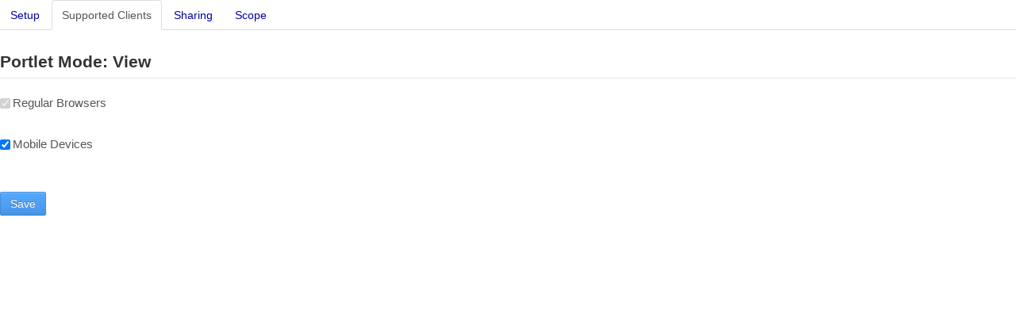

--- FILE ---
content_type: text/html;charset=UTF-8
request_url: http://onelink.brahmakumaris.org/middle-east-news?p_p_id=86&p_p_lifecycle=0&p_p_state=pop_up&p_p_mode=view&_86_struts_action=%2Fportlet_configuration%2Fedit_supported_clients&_86_redirect=&_86_returnToFullPageURL=%2Fmiddle-east-news&_86_portletResource=56_INSTANCE_PiDVYHK4aSvu
body_size: 4170
content:
<!DOCTYPE html> <html class="aui ltr" dir="ltr" lang="en-US"> <head> <title>Middle East News</title> <meta content="text/html; charset=UTF-8" http-equiv="content-type" /> <link href="http://onelink.brahmakumaris.org/bkpop-theme/images/favicon.ico" rel="Shortcut Icon" /> <link href="http&#x3a;&#x2f;&#x2f;onelink&#x2e;brahmakumaris&#x2e;org&#x2f;middle-east-news&#x3f;p_p_id&#x3d;86&#x26;p_p_lifecycle&#x3d;0&#x26;p_p_state&#x3d;pop_up&#x26;p_p_mode&#x3d;view&#x26;_86_struts_action&#x3d;&#x25;2Fportlet_configuration&#x25;2Fedit_supported_clients&#x26;_86_returnToFullPageURL&#x3d;&#x25;2Fmiddle-east-news&#x26;_86_portletResource&#x3d;56_INSTANCE_PiDVYHK4aSvu" rel="canonical" /> <link href="http&#x3a;&#x2f;&#x2f;onelink&#x2e;brahmakumaris&#x2e;org&#x2f;ca&#x2f;middle-east-news" hreflang="ca-ES" rel="alternate" /> <link href="http&#x3a;&#x2f;&#x2f;onelink&#x2e;brahmakumaris&#x2e;org&#x2f;zh&#x2f;middle-east-news" hreflang="zh-CN" rel="alternate" /> <link href="http&#x3a;&#x2f;&#x2f;onelink&#x2e;brahmakumaris&#x2e;org&#x2f;middle-east-news&#x3f;p_p_id&#x3d;86&#x26;p_p_lifecycle&#x3d;0&#x26;p_p_state&#x3d;pop_up&#x26;p_p_mode&#x3d;view&#x26;_86_struts_action&#x3d;&#x25;2Fportlet_configuration&#x25;2Fedit_supported_clients&#x26;_86_returnToFullPageURL&#x3d;&#x25;2Fmiddle-east-news&#x26;_86_portletResource&#x3d;56_INSTANCE_PiDVYHK4aSvu" hreflang="x-default" rel="alternate" /> <link href="http&#x3a;&#x2f;&#x2f;onelink&#x2e;brahmakumaris&#x2e;org&#x2f;middle-east-news" hreflang="en-US" rel="alternate" /> <link href="http&#x3a;&#x2f;&#x2f;onelink&#x2e;brahmakumaris&#x2e;org&#x2f;fi&#x2f;middle-east-news" hreflang="fi-FI" rel="alternate" /> <link href="http&#x3a;&#x2f;&#x2f;onelink&#x2e;brahmakumaris&#x2e;org&#x2f;fr&#x2f;middle-east-news" hreflang="fr-FR" rel="alternate" /> <link href="http&#x3a;&#x2f;&#x2f;onelink&#x2e;brahmakumaris&#x2e;org&#x2f;de&#x2f;middle-east-news" hreflang="de-DE" rel="alternate" /> <link href="http&#x3a;&#x2f;&#x2f;onelink&#x2e;brahmakumaris&#x2e;org&#x2f;iw&#x2f;middle-east-news" hreflang="iw-IL" rel="alternate" /> <link href="http&#x3a;&#x2f;&#x2f;onelink&#x2e;brahmakumaris&#x2e;org&#x2f;hu&#x2f;middle-east-news" hreflang="hu-HU" rel="alternate" /> <link href="http&#x3a;&#x2f;&#x2f;onelink&#x2e;brahmakumaris&#x2e;org&#x2f;ja&#x2f;middle-east-news" hreflang="ja-JP" rel="alternate" /> <link href="http&#x3a;&#x2f;&#x2f;onelink&#x2e;brahmakumaris&#x2e;org&#x2f;pt&#x2f;middle-east-news" hreflang="pt-BR" rel="alternate" /> <link href="http&#x3a;&#x2f;&#x2f;onelink&#x2e;brahmakumaris&#x2e;org&#x2f;es&#x2f;middle-east-news" hreflang="es-ES" rel="alternate" /> <link class="lfr-css-file" href="http&#x3a;&#x2f;&#x2f;onelink&#x2e;brahmakumaris&#x2e;org&#x2f;bkpop-theme&#x2f;css&#x2f;aui&#x2e;css&#x3f;browserId&#x3d;other&#x26;themeId&#x3d;bkpop_WAR_bkpoptheme&#x26;minifierType&#x3d;css&#x26;languageId&#x3d;en_US&#x26;b&#x3d;6202&#x26;t&#x3d;1517021289000" rel="stylesheet" type="text/css" /> <link href="&#x2f;html&#x2f;css&#x2f;main&#x2e;css&#x3f;browserId&#x3d;other&#x26;themeId&#x3d;bkpop_WAR_bkpoptheme&#x26;minifierType&#x3d;css&#x26;languageId&#x3d;en_US&#x26;b&#x3d;6202&#x26;t&#x3d;1434225946000" rel="stylesheet" type="text/css" /> <link href="http://onelink.brahmakumaris.org/html/portlet/layouts_admin/css/main.css?browserId=other&amp;themeId=bkpop_WAR_bkpoptheme&amp;minifierType=css&amp;languageId=en_US&amp;b=6202&amp;t=1768891435000" rel="stylesheet" type="text/css" /> <link href="http://onelink.brahmakumaris.org/html/portlet/portlet_configuration/css/main.css?browserId=other&amp;themeId=bkpop_WAR_bkpoptheme&amp;minifierType=css&amp;languageId=en_US&amp;b=6202&amp;t=1768891435000" rel="stylesheet" type="text/css" /> <link href="http://onelink.brahmakumaris.org/html/portlet/journal_content/css/main.css?browserId=other&amp;themeId=bkpop_WAR_bkpoptheme&amp;minifierType=css&amp;languageId=en_US&amp;b=6202&amp;t=1768891435000" rel="stylesheet" type="text/css" /> <script type="text/javascript">var Liferay={Browser:{acceptsGzip:function(){return true},getMajorVersion:function(){return 131},getRevision:function(){return"537.36"},getVersion:function(){return"131.0"},isAir:function(){return false},isChrome:function(){return true},isFirefox:function(){return false},isGecko:function(){return true},isIe:function(){return false},isIphone:function(){return false},isLinux:function(){return false},isMac:function(){return true},isMobile:function(){return false},isMozilla:function(){return false},isOpera:function(){return false},isRtf:function(){return true},isSafari:function(){return true},isSun:function(){return false},isWap:function(){return false},isWapXhtml:function(){return false},isWebKit:function(){return true},isWindows:function(){return false},isWml:function(){return false}},Data:{NAV_SELECTOR:"#navigation",isCustomizationView:function(){return false},notices:[null]},ThemeDisplay:{getLayoutId:function(){return"192"},getLayoutURL:function(){return"http://onelink.brahmakumaris.org/middle-east-news"},getParentLayoutId:function(){return"10"},isPrivateLayout:function(){return"false"},isVirtualLayout:function(){return false},getBCP47LanguageId:function(){return"en-US"},getCDNBaseURL:function(){return"http://onelink.brahmakumaris.org"},getCDNDynamicResourcesHost:function(){return""},getCDNHost:function(){return""},getCompanyId:function(){return"1"},getCompanyGroupId:function(){return"10155"},getDefaultLanguageId:function(){return"en_US"},getDoAsUserIdEncoded:function(){return""},getLanguageId:function(){return"en_US"},getParentGroupId:function(){return"19"},getPathContext:function(){return""},getPathImage:function(){return"/image"},getPathJavaScript:function(){return"/html/js"},getPathMain:function(){return"/c"},getPathThemeImages:function(){return"http://onelink.brahmakumaris.org/bkpop-theme/images"},getPathThemeRoot:function(){return"/bkpop-theme"},getPlid:function(){return"1178724"},getPortalURL:function(){return"http://onelink.brahmakumaris.org"},getPortletSetupShowBordersDefault:function(){return true},getScopeGroupId:function(){return"19"},getScopeGroupIdOrLiveGroupId:function(){return"19"},getSessionId:function(){return""},getSiteGroupId:function(){return"19"},getURLControlPanel:function(){return"/group/control_panel?refererPlid=1178724"},getURLHome:function(){return"http\x3a\x2f\x2fonelink\x2ebrahmakumaris\x2eorg\x2fweb\x2fguest"},getUserId:function(){return"5"},getUserName:function(){return""},isAddSessionIdToURL:function(){return false},isFreeformLayout:function(){return false},isImpersonated:function(){return false},isSignedIn:function(){return false},isStateExclusive:function(){return false},isStateMaximized:function(){return false},isStatePopUp:function(){return true}},PropsValues:{NTLM_AUTH_ENABLED:false}};var themeDisplay=Liferay.ThemeDisplay;Liferay.AUI={getAvailableLangPath:function(){return"available_languages.jsp?browserId=other&themeId=bkpop_WAR_bkpoptheme&colorSchemeId=06&minifierType=js&languageId=en_US&b=6202&t=1768891412000"},getCombine:function(){return true},getComboPath:function(){return"/combo/?browserId=other&minifierType=&languageId=en_US&b=6202&t=1768891412000&"},getFilter:function(){return"min"},getJavaScriptRootPath:function(){return"/html/js"},getLangPath:function(){return"aui_lang.jsp?browserId=other&themeId=bkpop_WAR_bkpoptheme&colorSchemeId=06&minifierType=js&languageId=en_US&b=6202&t=1768891412000"}};Liferay.authToken="CQMsN4pt";Liferay.currentURL="\x2fmiddle-east-news\x3fp_p_id\x3d86\x26p_p_lifecycle\x3d0\x26p_p_state\x3dpop_up\x26p_p_mode\x3dview\x26_86_struts_action\x3d\x252Fportlet_configuration\x252Fedit_supported_clients\x26_86_redirect\x3d\x26_86_returnToFullPageURL\x3d\x252Fmiddle-east-news\x26_86_portletResource\x3d56_INSTANCE_PiDVYHK4aSvu";Liferay.currentURLEncoded="%2Fmiddle-east-news%3Fp_p_id%3D86%26p_p_lifecycle%3D0%26p_p_state%3Dpop_up%26p_p_mode%3Dview%26_86_struts_action%3D%252Fportlet_configuration%252Fedit_supported_clients%26_86_redirect%3D%26_86_returnToFullPageURL%3D%252Fmiddle-east-news%26_86_portletResource%3D56_INSTANCE_PiDVYHK4aSvu";</script> <script src="/html/js/barebone.jsp?browserId=other&amp;themeId=bkpop_WAR_bkpoptheme&amp;colorSchemeId=06&amp;minifierType=js&amp;minifierBundleId=javascript.barebone.files&amp;languageId=en_US&amp;b=6202&amp;t=1768891412000" type="text/javascript"></script> <script type="text/javascript">Liferay.Portlet.list=["71_INSTANCE_7aYUzDflqEZU","56_INSTANCE_PiDVYHK4aSvu","15","58","3","101","56_INSTANCE_PiDVYHK4aSvu\x27\x5b0\x5d","110_INSTANCE_FYqdqO2nibYB"];</script> <script type="text/javascript">var _gaq=_gaq||[];_gaq.push(["_setAccount","UA-44655397-1"]);_gaq.push(["_trackPageview"]);(function(){var b=document.createElement("script");b.async=true;b.src=("https:"==document.location.protocol?"https://ssl":"http://www")+".google-analytics.com/ga.js";b.type="text/javascript";var a=document.getElementsByTagName("script")[0];a.parentNode.insertBefore(b,a)})();</script> <link class="lfr-css-file" href="http&#x3a;&#x2f;&#x2f;onelink&#x2e;brahmakumaris&#x2e;org&#x2f;bkpop-theme&#x2f;css&#x2f;main&#x2e;css&#x3f;browserId&#x3d;other&#x26;themeId&#x3d;bkpop_WAR_bkpoptheme&#x26;minifierType&#x3d;css&#x26;languageId&#x3d;en_US&#x26;b&#x3d;6202&#x26;t&#x3d;1517021289000" rel="stylesheet" type="text/css" /> <style type="text/css">#generated-toc{width:225px!important}#column-2 p,#column-2 span{text-align:justify}#column-2 h2 span{font-size:32px!important}#column-2 h2{color:#000080!important}#news-column img{padding:5px!important;width:490px!important;height:auto!important}#aui_3_4_0_1_888,#aui_3_4_0_1_930,#aui_3_4_0_1_903,#aui_3_4_0_1_1662{position:absolute;margin-top:-38px;margin-left:420px;z-index:1000}img.divider{width:500px;height:18px;margin-top:25px;margin-bottom:25px;border:solid 1px red;align:middle}</style> <style type="text/css"></style> </head> <body class="portal-popup news yui3-skin-sam controls-visible guest-site signed-out public-page site dockbar-split"> <div class="columns-max" id="main-content" role="main"> <div class="portlet-layout row-fluid"> <div class="portlet-column portlet-column-only span12" id="column-1"> <div class="portlet-boundary portlet-boundary_86_ portlet-static portlet-static-end portlet-configuration portlet-journal-content" id="p_p_id_86_" > <span id="p_86"></span> <div class="portlet-body"> <input name="_86_tabs1TabsScroll" type="hidden" /> <ul class="nav nav-tabs"> <li class="tab" id="_86_tabs1115101116117112TabsId"> <a href="http://onelink.brahmakumaris.org/middle-east-news?p_p_id=86&p_p_lifecycle=0&p_p_state=pop_up&p_p_mode=view&_86_struts_action=%2Fportlet_configuration%2Fedit_configuration&_86_redirect=&_86_returnToFullPageURL=%2Fmiddle-east-news&_86_portletResource=56_INSTANCE_PiDVYHK4aSvu" onClick=""> Setup </a> </li> <li class="tab active" id="_86_tabs11151171121121111141161011004599108105101110116115TabsId"> <a href="http://onelink.brahmakumaris.org/middle-east-news?p_p_id=86&p_p_lifecycle=0&p_p_state=pop_up&p_p_mode=view&_86_struts_action=%2Fportlet_configuration%2Fedit_supported_clients&_86_redirect=&_86_returnToFullPageURL=%2Fmiddle-east-news&_86_portletResource=56_INSTANCE_PiDVYHK4aSvu" onClick=""> Supported Clients </a> </li> <li class="tab" id="_86_tabs111510497114105110103TabsId"> <a href="http://onelink.brahmakumaris.org/middle-east-news?p_p_id=86&p_p_lifecycle=0&p_p_state=pop_up&p_p_mode=view&_86_struts_action=%2Fportlet_configuration%2Fedit_sharing&_86_redirect=&_86_returnToFullPageURL=%2Fmiddle-east-news&_86_portletResource=56_INSTANCE_PiDVYHK4aSvu" onClick=""> Sharing </a> </li> <li class="tab" id="_86_tabs111599111112101TabsId"> <a href="http://onelink.brahmakumaris.org/middle-east-news?p_p_id=86&p_p_lifecycle=0&p_p_state=pop_up&p_p_mode=view&_86_struts_action=%2Fportlet_configuration%2Fedit_scope&_86_redirect=&_86_returnToFullPageURL=%2Fmiddle-east-news&_86_portletResource=56_INSTANCE_PiDVYHK4aSvu" onClick=""> Scope </a> </li> </ul> <form action="http://onelink.brahmakumaris.org/middle-east-news?p_auth=CQMsN4pt&amp;p_p_id=86&amp;p_p_lifecycle=1&amp;p_p_state=pop_up&amp;p_p_mode=view&amp;_86_struts_action=%2Fportlet_configuration%2Fedit_supported_clients" class="form " id="_86_>fm" method="post" name="_86_>fm" > <input name="_86_formDate" type="hidden" value="1768904721565" /> <input class="field"  id="_86_redirect"    name="_86_redirect"     type="hidden" value="http&#x3a;&#x2f;&#x2f;onelink&#x2e;brahmakumaris&#x2e;org&#x2f;middle-east-news&#x3f;p_p_id&#x3d;86&#x26;p_p_lifecycle&#x3d;0&#x26;p_p_state&#x3d;pop_up&#x26;p_p_mode&#x3d;view&#x26;_86_portletResource&#x3d;56_INSTANCE_PiDVYHK4aSvu&#x26;_86_redirect&#x3d;&#x26;_86_struts_action&#x3d;&#x25;2Fportlet_configuration&#x25;2Fedit_supported_clients&#x26;_86_returnToFullPageURL&#x3d;&#x25;2Fmiddle-east-news"   /> <input class="field"  id="_86_returnToFullPageURL"    name="_86_returnToFullPageURL"     type="hidden" value="&#x2f;middle-east-news"   /> <input class="field"  id="_86_portletResource"    name="_86_portletResource"     type="hidden" value="56_INSTANCE_PiDVYHK4aSvu"   /> <fieldset class="fieldset " > <legend class="fieldset-legend"> <span class="legend"> Portlet Mode: View </span> </legend> <div class=""> <div class="control-group form-inline"> <label class="checkbox" for="_86_regularBrowsersEnabledviewCheckbox"> <input id="_86_regularBrowsersEnabledview" name="_86_regularBrowsersEnabledview" type="hidden" value="true" /> <input checked class="field disabled" disabled id="_86_regularBrowsersEnabledviewCheckbox" name="_86_regularBrowsersEnabledviewCheckbox"  onClick="Liferay.Util.updateCheckboxValue(this); "  type="checkbox" value="true"   /> Regular Browsers </label> </div> <div class="control-group form-inline"> <label class="checkbox" for="_86_portletSetupSupportedClientsMobileDevices_viewCheckbox"> <input id="_86_portletSetupSupportedClientsMobileDevices_view" name="_86_portletSetupSupportedClientsMobileDevices_view" type="hidden" value="true" /> <input checked class="field"  id="_86_portletSetupSupportedClientsMobileDevices_viewCheckbox" name="_86_portletSetupSupportedClientsMobileDevices_viewCheckbox"  onClick="Liferay.Util.updateCheckboxValue(this); "  type="checkbox" value="true"   /> Mobile Devices </label> </div> </div></fieldset> <div class="button-holder " > <button class="btn btn-primary" type='submit' > Save </button> </div> </form> </div> </div> </div> </div> </div> <form action="#" id="hrefFm" method="post" name="hrefFm"> <span></span> </form> <script src="http://onelink.brahmakumaris.org/html/portlet/layouts_admin/js/main.js?browserId=other&amp;minifierType=js&amp;languageId=en_US&amp;b=6202&amp;t=1768891435000" type="text/javascript"></script> <script type="text/javascript">Liferay.Util.addInputFocus();Liferay.Util.getTop().Liferay.fire("popupReady",{doc:document,win:window,windowName:Liferay.Util.getWindowName()});</script> <script type="text/javascript">Liferay.Portal.Tabs.show("_86_tabs1",["\u0073\u0065\u0074\u0075\u0070","\u0073\u0075\u0070\u0070\u006f\u0072\u0074\u0065\u0064\u002d\u0063\u006c\u0069\u0065\u006e\u0074\u0073","\u0073\u0068\u0061\u0072\u0069\u006e\u0067","\u0073\u0063\u006f\u0070\u0065"],"\u0073\u0075\u0070\u0070\u006f\u0072\u0074\u0065\u0064\u002d\u0063\u006c\u0069\u0065\u006e\u0074\u0073");Liferay.Portlet.onLoad({canEditTitle:false,columnPos:0,isStatic:"end",namespacedId:"p_p_id_86_",portletId:"86",refreshURL:"\x2fc\x2fportal\x2frender_portlet\x3fp_l_id\x3d1178724\x26p_p_id\x3d86\x26p_p_lifecycle\x3d0\x26p_t_lifecycle\x3d0\x26p_p_state\x3dpop_up\x26p_p_mode\x3dview\x26p_p_col_id\x3dnull\x26p_p_col_pos\x3dnull\x26p_p_col_count\x3dnull\x26p_p_isolated\x3d1\x26currentURL\x3d\x252Fmiddle-east-news\x253Fp_p_id\x253D86\x2526p_p_lifecycle\x253D0\x2526p_p_state\x253Dpop_up\x2526p_p_mode\x253Dview\x2526_86_struts_action\x253D\x25252Fportlet_configuration\x25252Fedit_supported_clients\x2526_86_redirect\x253D\x2526_86_returnToFullPageURL\x253D\x25252Fmiddle-east-news\x2526_86_portletResource\x253D56_INSTANCE_PiDVYHK4aSvu\x26_86_portletResource\x3d56_INSTANCE_PiDVYHK4aSvu\x26_86_returnToFullPageURL\x3d\x252Fmiddle-east-news\x26_86_struts_action\x3d\x252Fportlet_configuration\x252Fedit_supported_clients\x26_86_redirect\x3d"});AUI().use("aui-base","liferay-form","liferay-menu","liferay-notice","liferay-poller","liferay-session",function(a){(function(){Liferay.Form.register({id:"_86_>fm",fieldRules:[]})})();(function(){Liferay.Util.addInputType();Liferay.Portlet.ready(function(b,c){Liferay.Util.addInputType(c)});if(a.UA.mobile){Liferay.Util.addInputCancel()}})();(function(){new Liferay.Menu();var b=Liferay.Data.notices;for(var c=1;c<b.length;c++){new Liferay.Notice(b[c])}})();(function(){Liferay.Session=new Liferay.SessionBase({autoExtend:true,sessionLength:30,redirectOnExpire:false,redirectUrl:"http\x3a\x2f\x2fonelink\x2ebrahmakumaris\x2eorg\x2fweb\x2fguest",warningLength:1})})()});</script> <script src="http://onelink.brahmakumaris.org/bkpop-theme/js/main.js?browserId=other&amp;minifierType=js&amp;languageId=en_US&amp;b=6202&amp;t=1517021289000" type="text/javascript"></script> <script type="text/javascript"></script> </body> </html> 

--- FILE ---
content_type: text/css
request_url: http://onelink.brahmakumaris.org/html/portlet/layouts_admin/css/main.css?browserId=other&themeId=bkpop_WAR_bkpoptheme&minifierType=css&languageId=en_US&b=6202&t=1768891435000
body_size: 2153
content:
.portlet-communities .lfr-theme-list li,.portlet-users-admin .lfr-theme-list li{float:left;margin:0 1.3em 1.3em 0;text-align:center}.portlet-communities .layout-set-results,.portlet-users-admin .layout-set-results{min-height:300px}.portlet-communities .theme-title .field-content,.portlet-users-admin .theme-title .field-content{margin:0}.portlet-communities .theme-entry,.portlet-users-admin .theme-entry{cursor:pointer;float:left;height:96px;margin:2px;padding:.3em;text-align:center;text-decoration:none}.portlet-communities .theme-entry:hover,.portlet-communities .theme-entry:hover label,.portlet-users-admin .theme-entry:hover,.portlet-users-admin .theme-entry:hover label{color:#369}.portlet-communities .theme-entry:hover .theme-thumbnail,.portlet-users-admin .theme-entry:hover .theme-thumbnail{border-color:#369}.portlet-communities .theme-thumbnail,.portlet-users-admin .theme-thumbnail{border:1px solid #CCC;height:68px;width:85px}.portlet-communities .lfr-available-themes h3,.portlet-users-admin .lfr-available-themes h3{margin:0;overflow:hidden}.portlet-communities .lfr-available-themes .lfr-theme-list,.portlet-users-admin .lfr-available-themes .lfr-theme-list{margin-top:.7em}.portlet-communities .lfr-available-themes .install-themes,.portlet-users-admin .lfr-available-themes .install-themes{float:right;font-size:11px}.portlet-communities .lfr-theme-list .theme-details dd,.portlet-users-admin .lfr-theme-list .theme-details dd{margin:0}.portlet-communities .theme-details dl,.portlet-users-admin .theme-details dl{margin-bottom:1em}.portlet-communities .theme-details dt,.portlet-users-admin .theme-details dt{font-weight:bold;margin-top:1em}.portlet-communities .color-schemes,.portlet-users-admin .color-schemes{clear:both}.portlet-communities .color-schemes .lfr-panel-content,.portlet-users-admin .color-schemes .lfr-panel-content{overflow:hidden}.portlet-communities .selected-color-scheme img,.portlet-users-admin .selected-color-scheme img{border:3px solid #369}.portlet-communities .lfr-header-row,.portlet-users-admin .lfr-header-row{margin-bottom:.5em}.portlet-communities .lfr-header-row .icon-add,.portlet-communities .lfr-header-row .icon-copy,.portlet-communities .lfr-header-row .icon-delete,.portlet-communities .lfr-header-row .icon-export,.portlet-communities .lfr-header-row .icon-permissions,.portlet-communities .lfr-header-row .icon-search,.portlet-users-admin .lfr-header-row .icon-add,.portlet-users-admin .lfr-header-row .icon-copy,.portlet-users-admin .lfr-header-row .icon-delete,.portlet-users-admin .lfr-header-row .icon-export,.portlet-users-admin .lfr-header-row .icon-permissions,.portlet-users-admin .lfr-header-row .icon-search{background:url() no-repeat 0 0}.portlet-communities .lfr-header-row .icon-add,.portlet-users-admin .lfr-header-row .icon-add{background-image:url(/bkpop-theme/images/common/add.png)}.portlet-communities .lfr-header-row .icon-copy,.portlet-users-admin .lfr-header-row .icon-copy{background-image:url(/bkpop-theme/images/common/copy.png)}.portlet-communities .lfr-header-row .icon-delete,.portlet-users-admin .lfr-header-row .icon-delete{background-image:url(/bkpop-theme/images/common/delete.png)}.portlet-communities .lfr-header-row .icon-export,.portlet-users-admin .lfr-header-row .icon-export{background-image:url(/bkpop-theme/images/common/export.png)}.portlet-communities .lfr-header-row .icon-permissions,.portlet-users-admin .lfr-header-row .icon-permissions{background-image:url(/bkpop-theme/images/common/permissions.png)}.portlet-communities .lfr-header-row .icon-search,.portlet-users-admin .lfr-header-row .icon-search{background-image:url(/bkpop-theme/images/common/search.png)}.portlet-communities .button-holder.edit-toolbar,.portlet-users-admin .button-holder.edit-toolbar{margin:0}.portlet-communities .manage-layout-content,.portlet-communities .manage-sitemap-content,.portlet-users-admin .manage-layout-content,.portlet-users-admin .manage-sitemap-content{padding:0}.portlet-communities .edit-layout-form,.portlet-communities .edit-layoutset-form,.portlet-users-admin .edit-layout-form,.portlet-users-admin .edit-layoutset-form{padding:.5em}.portlet-communities .edit-layout-form .layout-description textarea,.portlet-communities .edit-layoutset-form .layout-description textarea,.portlet-users-admin .edit-layout-form .layout-description textarea,.portlet-users-admin .edit-layoutset-form .layout-description textarea{height:100px;width:350px}.portlet-communities .customization-settings .portlet-column,.portlet-users-admin .customization-settings .portlet-column{border:1px solid #CCC;margin:2px}.portlet-communities .customization-settings .portlet-column .portlet-column-content,.portlet-users-admin .customization-settings .portlet-column .portlet-column-content{text-align:center}.portlet-communities .customization-settings .portlet-column h1,.portlet-users-admin .customization-settings .portlet-column h1{font-size:2em;font-weight:bold}.portlet-communities .layoutset-branch,.portlet-users-admin .layoutset-branch{color:#fff;display:inline-block;font-weight:bold;padding:.3em;text-shadow:1px 1px #000}.portlet-communities .site-membership-type,.portlet-users-admin .site-membership-type{font-weight:bold;margin-bottom:10px}.portlet-communities .membership-info,.portlet-communities .description,.portlet-users-admin .membership-info,.portlet-users-admin .description{margin-bottom:20px}.portlet-communities .membership-info .members-info a,.portlet-users-admin .membership-info .members-info a{padding-right:5px}.portlet-communities .membership-info .membership-requests,.portlet-users-admin .membership-info .membership-requests{padding-left:10px}.portlet-communities .membership-info dl,.portlet-communities .membership-info dt,.portlet-communities .membership-info dd,.portlet-users-admin .membership-info dl,.portlet-users-admin .membership-info dt,.portlet-users-admin .membership-info dd{display:inline;margin:0}.portlet-communities .membership-info dt,.portlet-users-admin .membership-info dt{font-weight:bold;margin-left:10px}.portlet-communities .membership-info dt.first,.portlet-users-admin .membership-info dt.first{margin-left:0}.portlet-communities .membership-info dd,.portlet-users-admin .membership-info dd{border-right:1px solid #999;padding-right:10px}.portlet-communities .membership-info dd.last,.portlet-users-admin .membership-info dd.last{border-width:0}.portlet-communities .site-categorization,.portlet-users-admin .site-categorization{margin-bottom:20px}.portlet-communities .taglib-asset-categories-summary,.portlet-communities .taglib-asset-tags-summary,.portlet-users-admin .taglib-asset-categories-summary,.portlet-users-admin .taglib-asset-tags-summary{display:block}.portlet-communities .layout-set-info,.portlet-users-admin .layout-set-info{margin-bottom:15px}.portlet-communities .organizations-msg-info,.portlet-users-admin .organizations-msg-info{background-color:#fefefe;background-image:url(/bkpop-theme/images/common/organization_icon.png);border-color:#BBB}.portlet-communities .process-list .background-task-status-column,.portlet-users-admin .process-list .background-task-status-column{width:700px}.portlet-communities .process-list .background-task-status-column .background-task-status-message,.portlet-users-admin .process-list .background-task-status-column .background-task-status-message{margin-top:1em}.portlet-communities .process-list .background-task-status-column .background-task-status-message .error-list-items li,.portlet-users-admin .process-list .background-task-status-column .background-task-status-message .error-list-items li{list-style:disc inside}.portlet-communities .process-list .background-task-status-column .details-link,.portlet-users-admin .process-list .background-task-status-column .details-link{margin-left:1em}.portlet-communities .process-list .background-task-status-column .publish-error,.portlet-users-admin .process-list .background-task-status-column .publish-error{margin-bottom:0}.portlet-communities .process-list .background-task-status-column .toggler-header-collapsed:after,.portlet-users-admin .process-list .background-task-status-column .toggler-header-collapsed:after{content:" ?"}.portlet-communities .process-list .background-task-status-column .toggler-header-expanded:after,.portlet-users-admin .process-list .background-task-status-column .toggler-header-expanded:after{content:" ?"}.portlet-communities .process-list .background-task-status-column .background-task-status-in-progress,.portlet-users-admin .process-list .background-task-status-column .background-task-status-in-progress{float:left;margin-right:1em}.portlet-communities .process-list .background-task-status-column .progress,.portlet-users-admin .process-list .background-task-status-column .progress{margin-bottom:.3em}.portlet-communities .process-list .background-task-status-column .progress-current-item,.portlet-users-admin .process-list .background-task-status-column .progress-current-item{font-size:.7em}.tree-node-content .layout-branch-name{color:#AAA}.tree-node-content .incomplete-layout{color:#CCC}.tree-drag-helper a{text-decoration:none}.tree-drag-helper-label{margin-top:-1px}.tree-pages .tree-node-selected .tree-label a{color:#0090d9;cursor:move}.lfr-page-locked .tree-icon{background-image:url(/bkpop-theme/images/trees/page_locked.png)}.export-dialog-tree .content-options{margin-bottom:1em}.export-dialog-tree .content-options legend{border-top:solid #e5e5e5;border-width:1px 0 0;font-size:1em;font-weight:normal;line-height:1em;margin-bottom:.5em;padding-top:.75em}.export-dialog-tree input.file-selector{display:block;margin:.5em 0 1.5em}.export-dialog-tree .import-file-details{margin:0 1em 0 1.5em}.export-dialog-tree .import-file-details dt{clear:left;float:left;font-weight:bold;margin-right:1em}.export-dialog-tree .layout-variation-name{color:#999}.export-dialog-tree .modify-link{text-decoration:underline}.export-dialog-tree .options-group .options{background-color:#fafafa;border:solid #e4e4e4;border-width:1px 0;margin-top:20px}.export-dialog-tree .options-group .select-options{margin-left:20px;margin-top:20px}.export-dialog-tree .page-not-exportable{color:#933}.export-dialog-tree .portlet-list{padding:10px 0}.export-dialog-tree .portlet-list li.tree-item>ul{margin-bottom:1em}.export-dialog-tree .options ul.portlet-list>li.tree-item{padding-left:0}.export-dialog-tree .selected-labels{color:#999;font-style:italic;margin-left:.5em;margin-right:.5em}.export-dialog-tree .selected-pages td.col-1{padding-top:5px}.export-dialog-tree .selected-pages th.col-3{text-align:left;width:74%}.export-dialog-tree .selected-pages-option .field-content{display:inline}.export-dialog-tree ul.unstyled ul{list-style:none}.lfr-export-dialog .portlet-data-section .control-label,.lfr-export-dialog .portlet-type-data-section .control-label{font-weight:bold}.lfr-export-dialog .portlet-data-section .date-range-options,.lfr-export-dialog .portlet-type-data-section .date-range-options{margin-bottom:1em}.lfr-export-dialog .portlet-data-section .date-range-options legend,.lfr-export-dialog .portlet-type-data-section .date-range-options legend{border:0;display:block;font-size:1em;font-weight:normal;line-height:1em;margin-bottom:.2em;padding-top:1em}.lfr-export-dialog .portlet-data-section .relative-range,.lfr-export-dialog .portlet-type-data-section .relative-range{width:165px}.lfr-export-dialog .portlet-data-section legend,.lfr-export-dialog .portlet-type-data-section legend{display:none}.lfr-export-dialog .upload-list li{list-style:disc inside}.lfr-export-dialog .upload-list .error-info{font-size:.8em;font-style:italic;margin-left:.5em}.lfr-root-node .tree-icon a,.lfr-root-node .tree-label a{cursor:pointer}.lfr-tree-loading-icon{margin:0 auto;padding-top:5px}.lfr-tree-controls{width:165px}.lfr-tree-controls div,.lfr-tree-controls a{float:left}.lfr-tree-controls-label{line-height:17px;padding:0 2px;text-decoration:none}.lfr-tree-controls-item{padding:0 0 6px 6px}.lfr-tree-controls-expand{background-image:url(/bkpop-theme/images/trees/expand_all.png)}.lfr-tree-controls-collapse{background-image:url(/bkpop-theme/images/trees/collapse_all.png)}